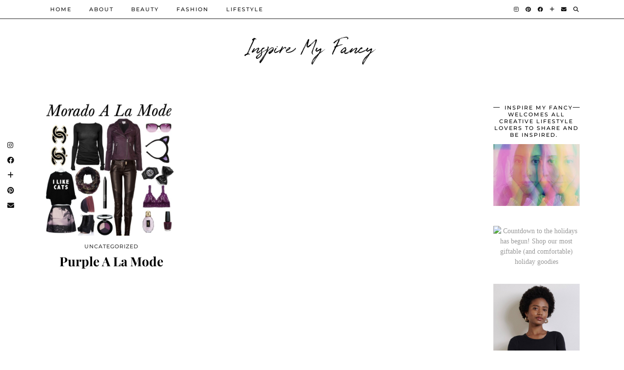

--- FILE ---
content_type: text/html; charset=UTF-8
request_url: https://inspiremyfancy.com/tag/ted-baker
body_size: 12053
content:
<!DOCTYPE html>
<html lang="en-US">
<head>
	<meta charset="UTF-8">
	<meta name="viewport" content="width=device-width, initial-scale=1, maximum-scale=5">	<meta name='robots' content='index, follow, max-image-preview:large, max-snippet:-1, max-video-preview:-1' />

	<!-- This site is optimized with the Yoast SEO plugin v26.8 - https://yoast.com/product/yoast-seo-wordpress/ -->
	<title>Ted Baker Archives - Inspire My Fancy</title>
	<link rel="canonical" href="https://inspiremyfancy.com/tag/ted-baker" />
	<meta property="og:locale" content="en_US" />
	<meta property="og:type" content="article" />
	<meta property="og:title" content="Ted Baker Archives - Inspire My Fancy" />
	<meta property="og:url" content="https://inspiremyfancy.com/tag/ted-baker" />
	<meta property="og:site_name" content="Inspire My Fancy" />
	<meta name="twitter:card" content="summary_large_image" />
	<meta name="twitter:site" content="@inspiremyfancy" />
	<script type="application/ld+json" class="yoast-schema-graph">{"@context":"https://schema.org","@graph":[{"@type":"CollectionPage","@id":"https://inspiremyfancy.com/tag/ted-baker","url":"https://inspiremyfancy.com/tag/ted-baker","name":"Ted Baker Archives - Inspire My Fancy","isPartOf":{"@id":"https://inspiremyfancy.com/#website"},"primaryImageOfPage":{"@id":"https://inspiremyfancy.com/tag/ted-baker#primaryimage"},"image":{"@id":"https://inspiremyfancy.com/tag/ted-baker#primaryimage"},"thumbnailUrl":"https://inspiremyfancy.com/wp-content/uploads/2013/10/c600x628.jpg","breadcrumb":{"@id":"https://inspiremyfancy.com/tag/ted-baker#breadcrumb"},"inLanguage":"en-US"},{"@type":"ImageObject","inLanguage":"en-US","@id":"https://inspiremyfancy.com/tag/ted-baker#primaryimage","url":"https://inspiremyfancy.com/wp-content/uploads/2013/10/c600x628.jpg","contentUrl":"https://inspiremyfancy.com/wp-content/uploads/2013/10/c600x628.jpg","width":600,"height":628},{"@type":"BreadcrumbList","@id":"https://inspiremyfancy.com/tag/ted-baker#breadcrumb","itemListElement":[{"@type":"ListItem","position":1,"name":"Home","item":"https://inspiremyfancy.com/"},{"@type":"ListItem","position":2,"name":"Ted Baker"}]},{"@type":"WebSite","@id":"https://inspiremyfancy.com/#website","url":"https://inspiremyfancy.com/","name":"INSPIRE MY FANCY","description":"Fashion, Beauty, Lifestyle","publisher":{"@id":"https://inspiremyfancy.com/#organization"},"potentialAction":[{"@type":"SearchAction","target":{"@type":"EntryPoint","urlTemplate":"https://inspiremyfancy.com/?s={search_term_string}"},"query-input":{"@type":"PropertyValueSpecification","valueRequired":true,"valueName":"search_term_string"}}],"inLanguage":"en-US"},{"@type":"Organization","@id":"https://inspiremyfancy.com/#organization","name":"Inspire My Fancy","url":"https://inspiremyfancy.com/","logo":{"@type":"ImageObject","inLanguage":"en-US","@id":"https://inspiremyfancy.com/#/schema/logo/image/","url":"https://inspiremyfancy.com/wp-content/uploads/2020/07/51D85EFC-9A62-47EC-A41E-76D021180134_1_201_a.jpeg","contentUrl":"https://inspiremyfancy.com/wp-content/uploads/2020/07/51D85EFC-9A62-47EC-A41E-76D021180134_1_201_a.jpeg","width":735,"height":989,"caption":"Inspire My Fancy"},"image":{"@id":"https://inspiremyfancy.com/#/schema/logo/image/"},"sameAs":["https://www.facebook.com/inspiremyfancy/?ref=aymt_homepage_panel","https://x.com/inspiremyfancy","https://www.instagram.com/inspiremyfancy/","https://www.pinterest.com/inspiremyfancy2807/_created/"]}]}</script>
	<!-- / Yoast SEO plugin. -->


<link rel='dns-prefetch' href='//cdnjs.cloudflare.com' />
<link rel='dns-prefetch' href='//pipdigz.co.uk' />
<link rel='dns-prefetch' href='//fonts.bunny.net' />
<link rel="alternate" type="application/rss+xml" title="Inspire My Fancy &raquo; Feed" href="https://inspiremyfancy.com/feed" />
<link rel="alternate" type="application/rss+xml" title="Inspire My Fancy &raquo; Comments Feed" href="https://inspiremyfancy.com/comments/feed" />
<link rel="alternate" type="application/rss+xml" title="Inspire My Fancy &raquo; Ted Baker Tag Feed" href="https://inspiremyfancy.com/tag/ted-baker/feed" />
		<!-- This site uses the Google Analytics by ExactMetrics plugin v8.11.1 - Using Analytics tracking - https://www.exactmetrics.com/ -->
		<!-- Note: ExactMetrics is not currently configured on this site. The site owner needs to authenticate with Google Analytics in the ExactMetrics settings panel. -->
					<!-- No tracking code set -->
				<!-- / Google Analytics by ExactMetrics -->
		<style id='wp-img-auto-sizes-contain-inline-css'>
img:is([sizes=auto i],[sizes^="auto," i]){contain-intrinsic-size:3000px 1500px}
/*# sourceURL=wp-img-auto-sizes-contain-inline-css */
</style>

<link rel='stylesheet' id='wp-block-library-css' href='https://inspiremyfancy.com/wp-includes/css/dist/block-library/style.min.css?ver=6.9' media='all' />
<style id='global-styles-inline-css'>
:root{--wp--preset--aspect-ratio--square: 1;--wp--preset--aspect-ratio--4-3: 4/3;--wp--preset--aspect-ratio--3-4: 3/4;--wp--preset--aspect-ratio--3-2: 3/2;--wp--preset--aspect-ratio--2-3: 2/3;--wp--preset--aspect-ratio--16-9: 16/9;--wp--preset--aspect-ratio--9-16: 9/16;--wp--preset--color--black: #000000;--wp--preset--color--cyan-bluish-gray: #abb8c3;--wp--preset--color--white: #ffffff;--wp--preset--color--pale-pink: #f78da7;--wp--preset--color--vivid-red: #cf2e2e;--wp--preset--color--luminous-vivid-orange: #ff6900;--wp--preset--color--luminous-vivid-amber: #fcb900;--wp--preset--color--light-green-cyan: #7bdcb5;--wp--preset--color--vivid-green-cyan: #00d084;--wp--preset--color--pale-cyan-blue: #8ed1fc;--wp--preset--color--vivid-cyan-blue: #0693e3;--wp--preset--color--vivid-purple: #9b51e0;--wp--preset--gradient--vivid-cyan-blue-to-vivid-purple: linear-gradient(135deg,rgb(6,147,227) 0%,rgb(155,81,224) 100%);--wp--preset--gradient--light-green-cyan-to-vivid-green-cyan: linear-gradient(135deg,rgb(122,220,180) 0%,rgb(0,208,130) 100%);--wp--preset--gradient--luminous-vivid-amber-to-luminous-vivid-orange: linear-gradient(135deg,rgb(252,185,0) 0%,rgb(255,105,0) 100%);--wp--preset--gradient--luminous-vivid-orange-to-vivid-red: linear-gradient(135deg,rgb(255,105,0) 0%,rgb(207,46,46) 100%);--wp--preset--gradient--very-light-gray-to-cyan-bluish-gray: linear-gradient(135deg,rgb(238,238,238) 0%,rgb(169,184,195) 100%);--wp--preset--gradient--cool-to-warm-spectrum: linear-gradient(135deg,rgb(74,234,220) 0%,rgb(151,120,209) 20%,rgb(207,42,186) 40%,rgb(238,44,130) 60%,rgb(251,105,98) 80%,rgb(254,248,76) 100%);--wp--preset--gradient--blush-light-purple: linear-gradient(135deg,rgb(255,206,236) 0%,rgb(152,150,240) 100%);--wp--preset--gradient--blush-bordeaux: linear-gradient(135deg,rgb(254,205,165) 0%,rgb(254,45,45) 50%,rgb(107,0,62) 100%);--wp--preset--gradient--luminous-dusk: linear-gradient(135deg,rgb(255,203,112) 0%,rgb(199,81,192) 50%,rgb(65,88,208) 100%);--wp--preset--gradient--pale-ocean: linear-gradient(135deg,rgb(255,245,203) 0%,rgb(182,227,212) 50%,rgb(51,167,181) 100%);--wp--preset--gradient--electric-grass: linear-gradient(135deg,rgb(202,248,128) 0%,rgb(113,206,126) 100%);--wp--preset--gradient--midnight: linear-gradient(135deg,rgb(2,3,129) 0%,rgb(40,116,252) 100%);--wp--preset--font-size--small: 13px;--wp--preset--font-size--medium: 20px;--wp--preset--font-size--large: 36px;--wp--preset--font-size--x-large: 42px;--wp--preset--spacing--20: 0.44rem;--wp--preset--spacing--30: 0.67rem;--wp--preset--spacing--40: 1rem;--wp--preset--spacing--50: 1.5rem;--wp--preset--spacing--60: 2.25rem;--wp--preset--spacing--70: 3.38rem;--wp--preset--spacing--80: 5.06rem;--wp--preset--shadow--natural: 6px 6px 9px rgba(0, 0, 0, 0.2);--wp--preset--shadow--deep: 12px 12px 50px rgba(0, 0, 0, 0.4);--wp--preset--shadow--sharp: 6px 6px 0px rgba(0, 0, 0, 0.2);--wp--preset--shadow--outlined: 6px 6px 0px -3px rgb(255, 255, 255), 6px 6px rgb(0, 0, 0);--wp--preset--shadow--crisp: 6px 6px 0px rgb(0, 0, 0);}:where(.is-layout-flex){gap: 0.5em;}:where(.is-layout-grid){gap: 0.5em;}body .is-layout-flex{display: flex;}.is-layout-flex{flex-wrap: wrap;align-items: center;}.is-layout-flex > :is(*, div){margin: 0;}body .is-layout-grid{display: grid;}.is-layout-grid > :is(*, div){margin: 0;}:where(.wp-block-columns.is-layout-flex){gap: 2em;}:where(.wp-block-columns.is-layout-grid){gap: 2em;}:where(.wp-block-post-template.is-layout-flex){gap: 1.25em;}:where(.wp-block-post-template.is-layout-grid){gap: 1.25em;}.has-black-color{color: var(--wp--preset--color--black) !important;}.has-cyan-bluish-gray-color{color: var(--wp--preset--color--cyan-bluish-gray) !important;}.has-white-color{color: var(--wp--preset--color--white) !important;}.has-pale-pink-color{color: var(--wp--preset--color--pale-pink) !important;}.has-vivid-red-color{color: var(--wp--preset--color--vivid-red) !important;}.has-luminous-vivid-orange-color{color: var(--wp--preset--color--luminous-vivid-orange) !important;}.has-luminous-vivid-amber-color{color: var(--wp--preset--color--luminous-vivid-amber) !important;}.has-light-green-cyan-color{color: var(--wp--preset--color--light-green-cyan) !important;}.has-vivid-green-cyan-color{color: var(--wp--preset--color--vivid-green-cyan) !important;}.has-pale-cyan-blue-color{color: var(--wp--preset--color--pale-cyan-blue) !important;}.has-vivid-cyan-blue-color{color: var(--wp--preset--color--vivid-cyan-blue) !important;}.has-vivid-purple-color{color: var(--wp--preset--color--vivid-purple) !important;}.has-black-background-color{background-color: var(--wp--preset--color--black) !important;}.has-cyan-bluish-gray-background-color{background-color: var(--wp--preset--color--cyan-bluish-gray) !important;}.has-white-background-color{background-color: var(--wp--preset--color--white) !important;}.has-pale-pink-background-color{background-color: var(--wp--preset--color--pale-pink) !important;}.has-vivid-red-background-color{background-color: var(--wp--preset--color--vivid-red) !important;}.has-luminous-vivid-orange-background-color{background-color: var(--wp--preset--color--luminous-vivid-orange) !important;}.has-luminous-vivid-amber-background-color{background-color: var(--wp--preset--color--luminous-vivid-amber) !important;}.has-light-green-cyan-background-color{background-color: var(--wp--preset--color--light-green-cyan) !important;}.has-vivid-green-cyan-background-color{background-color: var(--wp--preset--color--vivid-green-cyan) !important;}.has-pale-cyan-blue-background-color{background-color: var(--wp--preset--color--pale-cyan-blue) !important;}.has-vivid-cyan-blue-background-color{background-color: var(--wp--preset--color--vivid-cyan-blue) !important;}.has-vivid-purple-background-color{background-color: var(--wp--preset--color--vivid-purple) !important;}.has-black-border-color{border-color: var(--wp--preset--color--black) !important;}.has-cyan-bluish-gray-border-color{border-color: var(--wp--preset--color--cyan-bluish-gray) !important;}.has-white-border-color{border-color: var(--wp--preset--color--white) !important;}.has-pale-pink-border-color{border-color: var(--wp--preset--color--pale-pink) !important;}.has-vivid-red-border-color{border-color: var(--wp--preset--color--vivid-red) !important;}.has-luminous-vivid-orange-border-color{border-color: var(--wp--preset--color--luminous-vivid-orange) !important;}.has-luminous-vivid-amber-border-color{border-color: var(--wp--preset--color--luminous-vivid-amber) !important;}.has-light-green-cyan-border-color{border-color: var(--wp--preset--color--light-green-cyan) !important;}.has-vivid-green-cyan-border-color{border-color: var(--wp--preset--color--vivid-green-cyan) !important;}.has-pale-cyan-blue-border-color{border-color: var(--wp--preset--color--pale-cyan-blue) !important;}.has-vivid-cyan-blue-border-color{border-color: var(--wp--preset--color--vivid-cyan-blue) !important;}.has-vivid-purple-border-color{border-color: var(--wp--preset--color--vivid-purple) !important;}.has-vivid-cyan-blue-to-vivid-purple-gradient-background{background: var(--wp--preset--gradient--vivid-cyan-blue-to-vivid-purple) !important;}.has-light-green-cyan-to-vivid-green-cyan-gradient-background{background: var(--wp--preset--gradient--light-green-cyan-to-vivid-green-cyan) !important;}.has-luminous-vivid-amber-to-luminous-vivid-orange-gradient-background{background: var(--wp--preset--gradient--luminous-vivid-amber-to-luminous-vivid-orange) !important;}.has-luminous-vivid-orange-to-vivid-red-gradient-background{background: var(--wp--preset--gradient--luminous-vivid-orange-to-vivid-red) !important;}.has-very-light-gray-to-cyan-bluish-gray-gradient-background{background: var(--wp--preset--gradient--very-light-gray-to-cyan-bluish-gray) !important;}.has-cool-to-warm-spectrum-gradient-background{background: var(--wp--preset--gradient--cool-to-warm-spectrum) !important;}.has-blush-light-purple-gradient-background{background: var(--wp--preset--gradient--blush-light-purple) !important;}.has-blush-bordeaux-gradient-background{background: var(--wp--preset--gradient--blush-bordeaux) !important;}.has-luminous-dusk-gradient-background{background: var(--wp--preset--gradient--luminous-dusk) !important;}.has-pale-ocean-gradient-background{background: var(--wp--preset--gradient--pale-ocean) !important;}.has-electric-grass-gradient-background{background: var(--wp--preset--gradient--electric-grass) !important;}.has-midnight-gradient-background{background: var(--wp--preset--gradient--midnight) !important;}.has-small-font-size{font-size: var(--wp--preset--font-size--small) !important;}.has-medium-font-size{font-size: var(--wp--preset--font-size--medium) !important;}.has-large-font-size{font-size: var(--wp--preset--font-size--large) !important;}.has-x-large-font-size{font-size: var(--wp--preset--font-size--x-large) !important;}
/*# sourceURL=global-styles-inline-css */
</style>

<style id='classic-theme-styles-inline-css'>
/*! This file is auto-generated */
.wp-block-button__link{color:#fff;background-color:#32373c;border-radius:9999px;box-shadow:none;text-decoration:none;padding:calc(.667em + 2px) calc(1.333em + 2px);font-size:1.125em}.wp-block-file__button{background:#32373c;color:#fff;text-decoration:none}
/*# sourceURL=/wp-includes/css/classic-themes.min.css */
</style>
<link rel='stylesheet' id='contact-form-7-css' href='https://inspiremyfancy.com/wp-content/plugins/contact-form-7/includes/css/styles.css?ver=6.1.4' media='all' />
<link rel='stylesheet' id='jpibfi-style-css' href='https://inspiremyfancy.com/wp-content/plugins/jquery-pin-it-button-for-images/css/client.css?ver=3.0.6' media='all' />
<link rel='stylesheet' id='pipdig-lookbook-component-css-css' href='https://inspiremyfancy.com/wp-content/plugins/lookbook/templates/component/style.css?ver=1.5.7' media='all' />
<link rel='stylesheet' id='lity-css' href='https://cdnjs.cloudflare.com/ajax/libs/lity/2.3.1/lity.min.css' media='all' />
<link rel='stylesheet' id='p3-core-responsive-css' href='https://pipdigz.co.uk/p3/css/core_resp.css' media='all' />
<link rel='stylesheet' id='pipdig-paradise-css' href='https://pipdigz.co.uk/fonts/6md952mgiddmeGsPqB4jfs/style.css' media='all' />
<link rel='stylesheet' id='pipdig-style-css' href='https://inspiremyfancy.com/wp-content/themes/pipdig-etoile/style.css?ver=1738122871' media='all' />
<link rel='stylesheet' id='pipdig-responsive-css' href='https://inspiremyfancy.com/wp-content/themes/pipdig-etoile/css/responsive.css?ver=1738122870' media='all' />
<link rel='stylesheet' id='pipdig-fonts-css' href='https://fonts.bunny.net/css?family=Playfair+Display:400,400i,700,700i|Montserrat:500' media='all' />
<script src="https://inspiremyfancy.com/wp-includes/js/jquery/jquery.min.js?ver=3.7.1" id="jquery-core-js"></script>
<script src="https://inspiremyfancy.com/wp-includes/js/jquery/jquery-migrate.min.js?ver=3.4.1" id="jquery-migrate-js"></script>
<script src="https://inspiremyfancy.com/wp-content/plugins/lookbook/templates/component/component.js?ver=1.5.7" id="pipdig-lookbook-component-js-js"></script>
<script src="https://cdnjs.cloudflare.com/ajax/libs/lity/2.3.1/lity.min.js" id="lity-js"></script>
<link rel="https://api.w.org/" href="https://inspiremyfancy.com/wp-json/" /><link rel="alternate" title="JSON" type="application/json" href="https://inspiremyfancy.com/wp-json/wp/v2/tags/562" /><link rel="EditURI" type="application/rsd+xml" title="RSD" href="https://inspiremyfancy.com/xmlrpc.php?rsd" />
<meta name="generator" content="WordPress 6.9" />
<style type="text/css">
	a.pinit-button.custom span {
		}

	.pinit-hover {
		opacity: 0.8 !important;
		filter: alpha(opacity=80) !important;
	}
	a.pinit-button {
	border-bottom: 0 !important;
	box-shadow: none !important;
	margin-bottom: 0 !important;
}
a.pinit-button::after {
    display: none;
}</style>
		<!--noptimize--> <!-- Cust --> <style>#p_feature_slider_banner, .homepage_widget_section, .site-extra, .site-extra .container, .site-extra .widget-title span, .site-extra .p3_popular_posts_widget h4, .site-extra .shopr_shopthepost .flickity-prev-next-button {background:#f8f2ee !important}.site-extra .p3_pinterest_post, .site-extra .p3_instagram_post { border-color: #f8f2ee !important }.menu-bar ul li a:hover,.menu-bar ul ul li > a:hover,.menu-bar ul ul li:hover > a{color:#ddc880}.more-link, .read-more, .site-sidebar .more-link, .site-sidebar .read-more, #pipdig_masonry_container .read-more, .btn, button, input[type="button"], input[type="reset"], input[type="submit"], .more-link:hover, .read-more:hover, #pipdig_masonry_container .read-more:hover, .btn:hover, button:hover, input[type="button"]:hover, input[type="reset"]:hover, input[type="submit"]:hover, #p_feature_slider_nav div {background:#111111;border:0}.more-link, .read-more, .site-sidebar a.more-link, .site-sidebar a.read-more, #pipdig_masonry_container .read-more, .btn, button, input[type="button"], input[type="reset"], input[type="submit"], .more-link:hover, .read-more:hover, #pipdig_masonry_container .read-more:hover, .btn:hover, button:hover, input[type="button"]:hover, input[type="reset"]:hover, input[type="submit"]:hover, #p_feature_slider_nav div {color:#ffffff}.site-header.shift_the_nav .container { padding-top: 0 !important; padding-bottom: 0 !important; } .site-description { margin-top: 0 }@media only screen and (min-width:770px) {
				.site-title {font-size:70px}.site-header.shift_the_nav .container .site-title {font-size:70px}}.entry-title, .page-title, h1, h2, h3, h4, .slide-h2, .pipdig_masonry_post_title, .p_post_date .p_post_date_day {font-weight: 700}@media screen and (min-width: 770px) { .site-title img{padding-top:10px} }.p_grid_post_info { display: block }</style> <!-- /Cust --> <!--/noptimize-->	
	<!-- p3 width customizer START -->
	<style>
	.site-main .row > .col-xs-8 {
		width: 79%;
	}
	.site-main .row > .col-xs-pull-8 {
		right: 79%;
	}
	.site-main .row > .col-xs-push-8 {
		left: 79%;
	}
	.site-main .row > .col-xs-offset-8 {
		margin-left: 79%;
	}
		
	.site-main .row > .col-xs-4:not(.p3_featured_panel):not(.p3_featured_cat):not(.p_archive_item) {
		width: 21%;
	}
	.site-main .row > .col-xs-pull-4:not(.p3_featured_panel):not(.p3_featured_cat):not(.p_archive_item) {
		right: 21%;
	}
	.site-main .row > .col-xs-push-4:not(.p3_featured_panel):not(.p3_featured_cat):not(.p_archive_item) {
		left: 21%;
	}
	.site-main .row > .col-xs-offset-4:not(.p3_featured_panel):not(.p3_featured_cat):not(.p_archive_item) {
		margin-left: 21%;
	}
		
		
		
	@media (min-width: 768px) { 
		.site-main .row > .col-sm-8 {
			width: 79%;
		}
		.site-main .row > .col-sm-pull-8 {
			right: 79%;
		}
		.site-main .row > .col-sm-push-8 {
			left: 79%;
		}
		.site-main .row > .col-sm-offset-8 {
			margin-left: 79%;
		}
		
		.site-main .row > .col-sm-4:not(.p3_featured_panel):not(.p3_featured_cat):not(.p_archive_item) {
			width: 21%;
		}
		.site-main .row > .col-sm-pull-4:not(.p3_featured_panel):not(.p3_featured_cat):not(.p_archive_item) {
			right: 21%;
		}
		.site-main .row > .col-sm-push-4:not(.p3_featured_panel):not(.p3_featured_cat):not(.p_archive_item) {
			left: 21%;
		}
		.site-main .row > .col-sm-offset-4:not(.p3_featured_panel):not(.p3_featured_cat):not(.p_archive_item) {
			margin-left: 21%;
		}
	}
		
	@media (min-width: 992px) {
		.site-main .row > .col-md-8 {
			width: 79%;
		}
		.site-main .row > .col-md-pull-8 {
			right: 79%;
		}
		.site-main .row > .col-md-push-8 {
			left: 79%;
		}
		.site-main .row > .col-md-offset-8 {
			margin-left: 79%;
		}
		
		.site-main .row > .col-md-4:not(.p3_featured_panel):not(.p3_featured_cat):not(.p_archive_item) {
			width: 21%;
		}
		.site-main .row > .col-md-pull-4:not(.p3_featured_panel):not(.p3_featured_cat):not(.p_archive_item) {
			right: 21%;
		}
		.site-main .row > .col-md-push-4:not(.p3_featured_panel):not(.p3_featured_cat):not(.p_archive_item) {
			left: 21%;
		}
		.site-main .row > .col-md-offset-4:not(.p3_featured_panel):not(.p3_featured_cat):not(.p_archive_item) {
			margin-left: 21%;
		}
	}
		
	@media (min-width: 1200px) {
		.site-main .row > .col-lg-8 {
			width: 79%;
		}
		.site-main .row > .col-lg-pull-8 {
			right: 79%;
		}
		.site-main .row > .col-lg-push-8 {
			left: 79%;
		}
		.site-main .row > .col-lg-offset-8 {
			margin-left: 79%;
		}
		
		.site-main .row > .col-lg-4:not(.p3_featured_panel):not(.p3_featured_cat):not(.p_archive_item) {
			width: 21%;
		}
		.site-main .row > .col-lg-pull-4:not(.p3_featured_panel):not(.p3_featured_cat):not(.p_archive_item) {
			right: 21%;
		}
		.site-main .row > .col-lg-push-4:not(.p3_featured_panel):not(.p3_featured_cat):not(.p_archive_item) {
			left: 21%;
		}
		.site-main .row > .col-lg-offset-4:not(.p3_featured_panel):not(.p3_featured_cat):not(.p_archive_item) {
			margin-left: 21%;
		}
	}
	</style>
	<!-- p3 width customizer END -->
	
		</head>

<body class="archive tag tag-ted-baker tag-562 wp-theme-pipdig-etoile pipdig_sidebar_active">
	
	<div id="p3_social_sidebar" class=""><a href="https://instagram.com/inspiremyfancy/" target="_blank" rel="nofollow noopener"><i class="pipdigicons pipdigicons_fab pipdigicons-instagram"></i></a><a href="https://www.facebook.com/pages/Inspire-My-Fancy/728081267320570?ref=aymt_homepage_panel" target="_blank" rel="nofollow noopener"><i class="pipdigicons pipdigicons_fab pipdigicons-facebook"></i></a><a href="https://www.bloglovin.com/blogs/inspire-my-fancy-4074938" target="_blank" rel="nofollow noopener"><i class="pipdigicons pipdigicons-plus"></i></a><a href="https://www.pinterest.com/Inspiremyfancy/_saved/" target="_blank" rel="nofollow noopener"><i class="pipdigicons pipdigicons_fab pipdigicons-pinterest"></i></a><a href="mailto:inspiremyfancy@gmail.com" rel="nofollow noopener"><i class="pipdigicons pipdigicons-envelope"></i></a></div>	
			
		<header class="site-header site-header-2 nopin">
			<div class="clearfix container">
				<div class="site-branding">
											<div class="site-title">
							<a href="https://inspiremyfancy.com/" title="Inspire My Fancy" rel="home">
								Inspire My Fancy							</a>
						</div>
														</div>
			</div>
		</header><!-- .site-header -->
		
		<div class="site-top">
									<div class="clearfix container">
				<nav id="main_menu_above_header" class="site-menu">
					<div class="clearfix menu-bar"><ul id="menu-top-menu" class="menu"><li id="menu-item-2764" class="menu-item menu-item-type-custom menu-item-object-custom menu-item-home menu-item-2764"><a href="https://inspiremyfancy.com/">Home</a></li>
<li id="menu-item-2765" class="menu-item menu-item-type-post_type menu-item-object-page menu-item-2765"><a href="https://inspiremyfancy.com/about">About</a></li>
<li id="menu-item-2763" class="menu-item menu-item-type-taxonomy menu-item-object-post_tag menu-item-2763"><a href="https://inspiremyfancy.com/tag/beauty">Beauty</a></li>
<li id="menu-item-2762" class="menu-item menu-item-type-taxonomy menu-item-object-post_tag menu-item-2762"><a href="https://inspiremyfancy.com/tag/fashion">Fashion</a></li>
<li id="menu-item-3419" class="menu-item menu-item-type-taxonomy menu-item-object-post_tag menu-item-3419"><a href="https://inspiremyfancy.com/tag/lifestyle">Lifestyle</a></li>
<li class="socialz top-socialz"><a href="https://instagram.com/inspiremyfancy/" target="_blank" rel="nofollow noopener" aria-label="Instagram" title="Instagram"><i class="pipdigicons pipdigicons_fab pipdigicons-instagram"></i></a><a href="https://www.pinterest.com/Inspiremyfancy/_saved/" target="_blank" rel="nofollow noopener" aria-label="Pinterest" title="Pinterest"><i class="pipdigicons pipdigicons_fab pipdigicons-pinterest"></i></a><a href="https://www.facebook.com/pages/Inspire-My-Fancy/728081267320570?ref=aymt_homepage_panel" target="_blank" rel="nofollow noopener" aria-label="Facebook" title="Facebook"><i class="pipdigicons pipdigicons_fab pipdigicons-facebook"></i></a><a href="https://www.bloglovin.com/blogs/inspire-my-fancy-4074938" target="_blank" rel="nofollow noopener" aria-label="Bloglovin" title="Bloglovin"><i class="pipdigicons pipdigicons-plus"></i></a><a href="mailto:inspiremyfancy@gmail.com" target="_blank" rel="nofollow noopener" aria-label="Email" title="Email"><i class="pipdigicons pipdigicons-envelope"></i></a><a id="p3_search_btn" class="toggle-search" aria-label="Search" title="Search"><i class="pipdigicons pipdigicons-search"></i></a></li><li class="pipdig_navbar_search"><form role="search" method="get" class="search-form" action="https://inspiremyfancy.com/">
	<div class="form-group">
		<input type="search" class="form-control" placeholder="Search..." value="" name="s" autocomplete="off" minlength="2" required>
	</div>
</form></li></ul></div>				</nav><!-- .site-menu -->
			</div>
					</div><!-- .site-top -->
		
		<div class="site-main site-main-2">
	
		
	
	
		
				
				
				
		<div class="clearfix container">

						
			
	<div class="row">
	
			
		<div id="content" class="col-md-8 content-area">
		
				
				
				
				
			<div id="post-345" class="col-sm-4 p_grid_post">

		<a href="https://inspiremyfancy.com/2013/10/purple-la-mode.html" title="Purple A La Mode" >
			
							<div class="p3_cover_me nopin" style="background-image:url(https://inspiremyfancy.com/wp-content/uploads/2013/10/c600x628.jpg);">
							<img src="[data-uri]" alt="Purple A La Mode" class="p3_invisible" />
			</div>
					</a>
		
		<div class="p_grid_post_info">
			<div class="pipdig_meta">
									Uncategorized																</div>
			<h2 class="entry-title"><a href="https://inspiremyfancy.com/2013/10/purple-la-mode.html">Purple A La Mode</a></h2>					</div>
		
</div>

			
			<div class="clearfix"></div>
			
		
		</div><!-- .content-area -->

		
	<div class="col-md-4 site-sidebar nopin" role="complementary">
		<aside id="media_image-3" class="widget widget_media_image"><h3 class="widget-title"><span>Inspire My Fancy welcomes all creative lifestyle lovers to share and be inspired.</span></h3><a href="https://inspiremyfancy.com/about"><img width="300" height="214" src="https://inspiremyfancy.com/wp-content/uploads/2023/01/Rainbow-Cover-Photo-300x214.jpg" class="image wp-image-59324  attachment-medium size-medium" alt="" style="max-width: 100%; height: auto;" title="Inspire My Fancy is welcomes all beauty and fashion lovers." decoding="async" loading="lazy" srcset="https://inspiremyfancy.com/wp-content/uploads/2023/01/Rainbow-Cover-Photo-300x214.jpg 300w, https://inspiremyfancy.com/wp-content/uploads/2023/01/Rainbow-Cover-Photo-800x571.jpg 800w, https://inspiremyfancy.com/wp-content/uploads/2023/01/Rainbow-Cover-Photo.jpg 889w" sizes="auto, (max-width: 300px) 100vw, 300px" /></a></aside><aside id="custom_html-73" class="widget_text widget widget_custom_html"><div class="textwidget custom-html-widget"><a target="_blank" href="https://click.linksynergy.com/fs-bin/click?id=mcr3At%2aRtOk&offerid=513777.302&subid=0&type=4&LSNSUBSITE=LSNSUBSITE"><img border="0" alt="Countdown to the holidays has begun! Shop our most giftable (and comfortable) holiday goodies" src="https://ad.linksynergy.com/fs-bin/show?id=mcr3At%2aRtOk&bids=513777.302&subid=0&type=4&gridnum=0"></a></div></aside><aside id="custom_html-74" class="widget_text widget widget_custom_html"><div class="textwidget custom-html-widget"><a target="_blank" href="https://click.linksynergy.com/link?id=mcr3At%2aRtOk&offerid=513777.4262340066696085577&type=2&murl=https%3a%2f%2fsplendid.com%2fproducts%2fthe-classic-long-sleeve-tee%3fvariant%3d40066696085577&LSNSUBSITE=LSNSUBSITE"><img border=0 src="https://cdn.shopify.com/s/files/1/0550/4014/7529/products/39896fc52ddd7b45e00347fa634d0ab9.jpg?v=1659130361"></a><img border=0 width=1 height=1 src="https://ad.linksynergy.com/fs-bin/show?id=mcr3At%2aRtOk&bids=513777.4262340066696085577&type=2&subid=0"></div></aside><aside id="custom_html-70" class="widget_text widget widget_custom_html"><h3 class="widget-title"><span>Fresh</span></h3><div class="textwidget custom-html-widget"><a target="_blank" href="https://click.linksynergy.com/fs-bin/click?id=mcr3At%2aRtOk&offerid=1138848.4&bids=1138848.4&subid=0&type=4"><img border="0" alt="Fresh Canada" src="https://ad.linksynergy.com/fs-bin/show?id=mcr3At%2aRtOk&offerid=1138848.4&bids=1138848.4&subid=0&type=4&gridnum=0"></a></div></aside><aside id="custom_html-75" class="widget_text widget widget_custom_html"><h3 class="widget-title"><span>bareMinerals</span></h3><div class="textwidget custom-html-widget"><a target="_blank" href="https://click.linksynergy.com/link?id=mcr3At%2aRtOk&offerid=1404553.4259440918311698517&type=2&murl=https%3a%2f%2fwww.bareminerals.com%2fproducts%2fcomplexion-rescue%c2%ae-tinted-moisturizer-with-hyaluronic-acid-and-mineral-spf-30%3fvariant%3d40918311698517"><img border=0 src="https://cdn.shopify.com/s/files/1/0552/0883/7205/files/Untitleddesign_4.png"></a><img border=0 width=1 height=1 src="https://ad.linksynergy.com/fs-bin/show?id=mcr3At%2aRtOk&bids=1404553.4259440918311698517&type=2&subid=0"></div></aside><aside id="text-2" class="widget widget_text"><h3 class="widget-title"><span>Blog Courtesy</span></h3>			<div class="textwidget"><p>All images are my own unless stated otherwise. Please link or credit any images you use back to Inspire My Fancy.</p>
</div>
		</aside><aside id="text-4" class="widget widget_text"><h3 class="widget-title"><span>Contact Me Here</span></h3>			<div class="textwidget">
<div class="wpcf7 no-js" id="wpcf7-f2779-o1" lang="en-US" dir="ltr" data-wpcf7-id="2779">
<div class="screen-reader-response"><p role="status" aria-live="polite" aria-atomic="true"></p> <ul></ul></div>
<form action="/tag/ted-baker#wpcf7-f2779-o1" method="post" class="wpcf7-form init" aria-label="Contact form" novalidate="novalidate" data-status="init">
<fieldset class="hidden-fields-container"><input type="hidden" name="_wpcf7" value="2779" /><input type="hidden" name="_wpcf7_version" value="6.1.4" /><input type="hidden" name="_wpcf7_locale" value="en_US" /><input type="hidden" name="_wpcf7_unit_tag" value="wpcf7-f2779-o1" /><input type="hidden" name="_wpcf7_container_post" value="0" /><input type="hidden" name="_wpcf7_posted_data_hash" value="" />
</fieldset>
<p><label> Your Name (required)<br />
<span class="wpcf7-form-control-wrap" data-name="your-name"><input size="40" maxlength="400" class="wpcf7-form-control wpcf7-text wpcf7-validates-as-required" aria-required="true" aria-invalid="false" value="" type="text" name="your-name" /></span> </label>
</p>
<p><label> Your Email (required)<br />
<span class="wpcf7-form-control-wrap" data-name="your-email"><input size="40" maxlength="400" class="wpcf7-form-control wpcf7-email wpcf7-validates-as-required wpcf7-text wpcf7-validates-as-email" aria-required="true" aria-invalid="false" value="" type="email" name="your-email" /></span> </label>
</p>
<p><label> Subject<br />
<span class="wpcf7-form-control-wrap" data-name="your-subject"><input size="40" maxlength="400" class="wpcf7-form-control wpcf7-text" aria-invalid="false" value="" type="text" name="your-subject" /></span> </label>
</p>
<p><label> Your Message<br />
<span class="wpcf7-form-control-wrap" data-name="your-message"><textarea cols="40" rows="10" maxlength="2000" class="wpcf7-form-control wpcf7-textarea" aria-invalid="false" name="your-message"></textarea></span> </label>
</p>
<p><input class="wpcf7-form-control wpcf7-submit has-spinner" type="submit" value="Send" />
</p><p style="display: none !important;" class="akismet-fields-container" data-prefix="_wpcf7_ak_"><label>&#916;<textarea name="_wpcf7_ak_hp_textarea" cols="45" rows="8" maxlength="100"></textarea></label><input type="hidden" id="ak_js_1" name="_wpcf7_ak_js" value="92"/><script>document.getElementById( "ak_js_1" ).setAttribute( "value", ( new Date() ).getTime() );</script></p><div class="wpcf7-response-output" aria-hidden="true"></div>
</form>
</div>

</div>
		</aside><aside id="archives-2" class="widget widget_archive"><h3 class="widget-title"><span>Archives</span></h3>		<label class="screen-reader-text" for="archives-dropdown-2">Archives</label>
		<select id="archives-dropdown-2" name="archive-dropdown">
			
			<option value="">Select Month</option>
				<option value='https://inspiremyfancy.com/2024/11'> November 2024 </option>
	<option value='https://inspiremyfancy.com/2024/07'> July 2024 </option>
	<option value='https://inspiremyfancy.com/2024/03'> March 2024 </option>
	<option value='https://inspiremyfancy.com/2023/12'> December 2023 </option>
	<option value='https://inspiremyfancy.com/2023/05'> May 2023 </option>
	<option value='https://inspiremyfancy.com/2023/02'> February 2023 </option>
	<option value='https://inspiremyfancy.com/2021/11'> November 2021 </option>
	<option value='https://inspiremyfancy.com/2021/08'> August 2021 </option>
	<option value='https://inspiremyfancy.com/2021/06'> June 2021 </option>
	<option value='https://inspiremyfancy.com/2021/04'> April 2021 </option>
	<option value='https://inspiremyfancy.com/2021/01'> January 2021 </option>
	<option value='https://inspiremyfancy.com/2020/11'> November 2020 </option>
	<option value='https://inspiremyfancy.com/2020/10'> October 2020 </option>
	<option value='https://inspiremyfancy.com/2020/07'> July 2020 </option>
	<option value='https://inspiremyfancy.com/2020/04'> April 2020 </option>
	<option value='https://inspiremyfancy.com/2020/03'> March 2020 </option>
	<option value='https://inspiremyfancy.com/2020/02'> February 2020 </option>
	<option value='https://inspiremyfancy.com/2020/01'> January 2020 </option>
	<option value='https://inspiremyfancy.com/2019/12'> December 2019 </option>
	<option value='https://inspiremyfancy.com/2019/11'> November 2019 </option>
	<option value='https://inspiremyfancy.com/2019/10'> October 2019 </option>
	<option value='https://inspiremyfancy.com/2019/09'> September 2019 </option>
	<option value='https://inspiremyfancy.com/2019/08'> August 2019 </option>
	<option value='https://inspiremyfancy.com/2019/07'> July 2019 </option>
	<option value='https://inspiremyfancy.com/2019/06'> June 2019 </option>
	<option value='https://inspiremyfancy.com/2019/05'> May 2019 </option>
	<option value='https://inspiremyfancy.com/2019/04'> April 2019 </option>
	<option value='https://inspiremyfancy.com/2019/03'> March 2019 </option>
	<option value='https://inspiremyfancy.com/2019/02'> February 2019 </option>
	<option value='https://inspiremyfancy.com/2019/01'> January 2019 </option>
	<option value='https://inspiremyfancy.com/2018/12'> December 2018 </option>
	<option value='https://inspiremyfancy.com/2018/11'> November 2018 </option>
	<option value='https://inspiremyfancy.com/2018/10'> October 2018 </option>
	<option value='https://inspiremyfancy.com/2018/09'> September 2018 </option>
	<option value='https://inspiremyfancy.com/2018/08'> August 2018 </option>
	<option value='https://inspiremyfancy.com/2018/07'> July 2018 </option>
	<option value='https://inspiremyfancy.com/2018/06'> June 2018 </option>
	<option value='https://inspiremyfancy.com/2018/05'> May 2018 </option>
	<option value='https://inspiremyfancy.com/2018/04'> April 2018 </option>
	<option value='https://inspiremyfancy.com/2018/03'> March 2018 </option>
	<option value='https://inspiremyfancy.com/2018/02'> February 2018 </option>
	<option value='https://inspiremyfancy.com/2018/01'> January 2018 </option>
	<option value='https://inspiremyfancy.com/2017/12'> December 2017 </option>
	<option value='https://inspiremyfancy.com/2017/11'> November 2017 </option>
	<option value='https://inspiremyfancy.com/2017/10'> October 2017 </option>
	<option value='https://inspiremyfancy.com/2017/09'> September 2017 </option>
	<option value='https://inspiremyfancy.com/2017/08'> August 2017 </option>
	<option value='https://inspiremyfancy.com/2017/07'> July 2017 </option>
	<option value='https://inspiremyfancy.com/2017/06'> June 2017 </option>
	<option value='https://inspiremyfancy.com/2017/05'> May 2017 </option>
	<option value='https://inspiremyfancy.com/2017/04'> April 2017 </option>
	<option value='https://inspiremyfancy.com/2017/03'> March 2017 </option>
	<option value='https://inspiremyfancy.com/2017/02'> February 2017 </option>
	<option value='https://inspiremyfancy.com/2017/01'> January 2017 </option>
	<option value='https://inspiremyfancy.com/2016/12'> December 2016 </option>
	<option value='https://inspiremyfancy.com/2016/11'> November 2016 </option>
	<option value='https://inspiremyfancy.com/2016/10'> October 2016 </option>
	<option value='https://inspiremyfancy.com/2016/09'> September 2016 </option>
	<option value='https://inspiremyfancy.com/2016/08'> August 2016 </option>
	<option value='https://inspiremyfancy.com/2016/07'> July 2016 </option>
	<option value='https://inspiremyfancy.com/2016/06'> June 2016 </option>
	<option value='https://inspiremyfancy.com/2016/05'> May 2016 </option>
	<option value='https://inspiremyfancy.com/2016/04'> April 2016 </option>
	<option value='https://inspiremyfancy.com/2016/03'> March 2016 </option>
	<option value='https://inspiremyfancy.com/2016/02'> February 2016 </option>
	<option value='https://inspiremyfancy.com/2016/01'> January 2016 </option>
	<option value='https://inspiremyfancy.com/2015/12'> December 2015 </option>
	<option value='https://inspiremyfancy.com/2015/11'> November 2015 </option>
	<option value='https://inspiremyfancy.com/2015/10'> October 2015 </option>
	<option value='https://inspiremyfancy.com/2015/09'> September 2015 </option>
	<option value='https://inspiremyfancy.com/2015/08'> August 2015 </option>
	<option value='https://inspiremyfancy.com/2015/07'> July 2015 </option>
	<option value='https://inspiremyfancy.com/2015/06'> June 2015 </option>
	<option value='https://inspiremyfancy.com/2015/05'> May 2015 </option>
	<option value='https://inspiremyfancy.com/2015/04'> April 2015 </option>
	<option value='https://inspiremyfancy.com/2015/03'> March 2015 </option>
	<option value='https://inspiremyfancy.com/2015/02'> February 2015 </option>
	<option value='https://inspiremyfancy.com/2015/01'> January 2015 </option>
	<option value='https://inspiremyfancy.com/2014/12'> December 2014 </option>
	<option value='https://inspiremyfancy.com/2014/11'> November 2014 </option>
	<option value='https://inspiremyfancy.com/2014/10'> October 2014 </option>
	<option value='https://inspiremyfancy.com/2014/09'> September 2014 </option>
	<option value='https://inspiremyfancy.com/2014/08'> August 2014 </option>
	<option value='https://inspiremyfancy.com/2014/07'> July 2014 </option>
	<option value='https://inspiremyfancy.com/2014/06'> June 2014 </option>
	<option value='https://inspiremyfancy.com/2014/05'> May 2014 </option>
	<option value='https://inspiremyfancy.com/2014/04'> April 2014 </option>
	<option value='https://inspiremyfancy.com/2014/03'> March 2014 </option>
	<option value='https://inspiremyfancy.com/2014/02'> February 2014 </option>
	<option value='https://inspiremyfancy.com/2014/01'> January 2014 </option>
	<option value='https://inspiremyfancy.com/2013/12'> December 2013 </option>
	<option value='https://inspiremyfancy.com/2013/11'> November 2013 </option>
	<option value='https://inspiremyfancy.com/2013/10'> October 2013 </option>
	<option value='https://inspiremyfancy.com/2013/09'> September 2013 </option>
	<option value='https://inspiremyfancy.com/2013/08'> August 2013 </option>
	<option value='https://inspiremyfancy.com/2013/07'> July 2013 </option>
	<option value='https://inspiremyfancy.com/2013/06'> June 2013 </option>
	<option value='https://inspiremyfancy.com/2013/05'> May 2013 </option>
	<option value='https://inspiremyfancy.com/2013/04'> April 2013 </option>
	<option value='https://inspiremyfancy.com/2013/03'> March 2013 </option>
	<option value='https://inspiremyfancy.com/2013/02'> February 2013 </option>
	<option value='https://inspiremyfancy.com/2013/01'> January 2013 </option>
	<option value='https://inspiremyfancy.com/2012/12'> December 2012 </option>
	<option value='https://inspiremyfancy.com/2012/11'> November 2012 </option>
	<option value='https://inspiremyfancy.com/2012/10'> October 2012 </option>
	<option value='https://inspiremyfancy.com/2012/09'> September 2012 </option>
	<option value='https://inspiremyfancy.com/2012/08'> August 2012 </option>
	<option value='https://inspiremyfancy.com/2012/07'> July 2012 </option>
	<option value='https://inspiremyfancy.com/2012/06'> June 2012 </option>

		</select>

			<script>
( ( dropdownId ) => {
	const dropdown = document.getElementById( dropdownId );
	function onSelectChange() {
		setTimeout( () => {
			if ( 'escape' === dropdown.dataset.lastkey ) {
				return;
			}
			if ( dropdown.value ) {
				document.location.href = dropdown.value;
			}
		}, 250 );
	}
	function onKeyUp( event ) {
		if ( 'Escape' === event.key ) {
			dropdown.dataset.lastkey = 'escape';
		} else {
			delete dropdown.dataset.lastkey;
		}
	}
	function onClick() {
		delete dropdown.dataset.lastkey;
	}
	dropdown.addEventListener( 'keyup', onKeyUp );
	dropdown.addEventListener( 'click', onClick );
	dropdown.addEventListener( 'change', onSelectChange );
})( "archives-dropdown-2" );

//# sourceURL=WP_Widget_Archives%3A%3Awidget
</script>
</aside><aside id="text-3" class="widget widget_text">			<div class="textwidget"><p>Thanks for visiting! Let&#8217;s keep in touch. Leave a comment and share your thoughts!</p>
</div>
		</aside><aside id="search-2" class="widget widget_search"><form role="search" method="get" class="search-form" action="https://inspiremyfancy.com/">
	<div class="form-group">
		<input type="search" class="form-control" placeholder="Search..." value="" name="s" autocomplete="off" minlength="2" required>
	</div>
</form></aside><aside id="custom_html-69" class="widget_text widget widget_custom_html"><div class="textwidget custom-html-widget"><a target="_blank" href="https://click.linksynergy.com/fs-bin/click?id=mcr3At%2aRtOk&offerid=904341.10&bids=904341.10&subid=0&type=4"><img border="0" alt="Fred Segal" src="https://ad.linksynergy.com/fs-bin/show?id=mcr3At%2aRtOk&offerid=904341.10&bids=904341.10&subid=0&type=4&gridnum=12"></a></div></aside>	</div><!-- .site-sidebar -->
	
		
		
	</div>

		</div>
	</div><!-- .site-main -->
		
	
	<div class="hide-back-to-top"><div id="back-top"><a href="#top"><i class="pipdigicons pipdigicons-chevron-up"></i></a></div></div>
	
	<div id="p3_sticky_stop"></div>

			<div id="ad-area-2" class="clearfix container textalign-center">
			<div class="col-xs-12">
				<div id="custom_html-67" class="widget_text widget widget_custom_html"><div class="textwidget custom-html-widget"><a target="_blank" href="https://click.linksynergy.com/fs-bin/click?id=mcr3At%2aRtOk&offerid=1186353.5&bids=1186353.5&subid=0&type=4"><img border="0" alt="This best-selling women&#39;s rancher hat has a brim and crown trimmed with tonal grosgrain ribbon and a slightly curled up brim." src="https://ad.linksynergy.com/fs-bin/show?id=mcr3At%2aRtOk&offerid=1186353.5&bids=1186353.5&subid=0&type=4&gridnum=17"></a></div></div>			</div>
		</div>
		
	
<div class="site-extra" role="complementary">
	<div class="clearfix container">
		<div class="row">
						<div id="widget-area-2" class="col-sm-4 widget-area">
				<div id="pipdig_widget_facebook-2" class="widget pipdig_widget_facebook"><h3 class="widget-title"><span>Facebook</span></h3><div id="fb-root"></div><script async defer crossorigin="anonymous" src="https://connect.facebook.net/en_US/sdk.js#xfbml=1&version=v3.3"></script>
				<div class="fb-page" data-href="https://www.facebook.com/pages/Inspire-My-Fancy/728081267320570?ref=aymt_homepage_panel" data-width="500" data-height="320px" data-small-header="false" data-hide-cta="true" data-adapt-container-width="true" data-hide-cover="false" data-show-facepile="false" data-tabs="false"><div class="fb-xfbml-parse-ignore"></div></div></div>			<!-- #widget-area-2 --></div>
			
						<div id="widget-area-3" class="col-sm-4 widget-area">
				<div id="pipdig_widget_social_icons-2" class="widget pipdig_widget_social_icons"><h3 class="widget-title"><span>Follow</span></h3><div class="socialz pipdig_socialz_2"><a href="https://instagram.com/inspiremyfancy/" target="_blank" rel="nofollow noopener" aria-label="instagram" title="instagram" class="pipdig_socialz_widget_instagram"><i class="pipdigicons pipdigicons_fab pipdigicons-instagram" aria-hidden="true"></i><br /><span>Instagram</span></a><a href="https://www.facebook.com/pages/Inspire-My-Fancy/728081267320570?ref=aymt_homepage_panel" target="_blank" rel="nofollow noopener" aria-label="facebook" title="facebook" class="pipdig_socialz_widget_facebook"><i class="pipdigicons pipdigicons_fab pipdigicons-facebook" aria-hidden="true"></i><br /><span>Facebook</span></a><a href="https://www.bloglovin.com/blogs/inspire-my-fancy-4074938" target="_blank" rel="nofollow noopener" aria-label="bloglovin" title="bloglovin" class="pipdig_socialz_widget_bloglovin"><i class="pipdigicons pipdigicons-plus" aria-hidden="true"></i><br /><span>Bloglovin</span></a><a href="https://www.pinterest.com/inspiremyfancy2807/pins/" target="_blank" rel="nofollow noopener" aria-label="pinterest" title="pinterest" class="pipdig_socialz_widget_pinterest"><i class="pipdigicons pipdigicons_fab pipdigicons-pinterest" aria-hidden="true"></i><br /><span>Pinterest</span></a></div></div>			<!-- #widget-area-3 --></div>
			
						<div id="widget-area-4" class="col-sm-4 widget-area">
				<div id="pipdig_widget_popular_posts-3" class="widget pipdig_widget_popular_posts"><h3 class="widget-title"><span>Popular</span></h3>
	<ul id="p3_pop_widget_319558527" class="p3_popular_posts_widget nopin">
	
		
		
			
					<li class="p3_pop_left clearfix">
				<div class="p3_pop_left-left">
				<a href="https://inspiremyfancy.com/2024/03/can-eco-friendly-living-help-you-save-money-for-college.html" aria-label="Can Eco-Friendly Living Help You Save Money for College?">
											<div class="p3_cover_me pipdig_lazy" data-src="https://inspiremyfancy.com/wp-content/uploads/2024/03/Saving-Money-Pic2-800x535.jpg">
							<img src="[data-uri]" alt="Can Eco-Friendly Living Help You Save Money for College?" class="p3_invisible skip-lazy" />
						</div>
									</a>
				</div>
				<div class="p3_pop_left-right">
					<a href="https://inspiremyfancy.com/2024/03/can-eco-friendly-living-help-you-save-money-for-college.html" aria-label="Can Eco-Friendly Living Help You Save Money for College?"><h4 class="p_post_titles_font">Can Eco-Friendly Living Help You Save Money for College?</h4></a>
									</div>
			</li>
		
			
					<li class="p3_pop_left clearfix">
				<div class="p3_pop_left-left">
				<a href="https://inspiremyfancy.com/2023/02/stuart-weitzman-sale-guide.html" aria-label="Stuart Weitzman Sale Guide: Get Your Favorite Fun + Fashion-Forward Shoes for a Fraction of the Price">
											<div class="p3_cover_me pipdig_lazy" data-src="https://inspiremyfancy.com/wp-content/uploads/2023/02/image.png">
							<img src="[data-uri]" alt="Stuart Weitzman Sale Guide: Get Your Favorite Fun + Fashion-Forward Shoes for a Fraction of the Price" class="p3_invisible skip-lazy" />
						</div>
									</a>
				</div>
				<div class="p3_pop_left-right">
					<a href="https://inspiremyfancy.com/2023/02/stuart-weitzman-sale-guide.html" aria-label="Stuart Weitzman Sale Guide: Get Your Favorite Fun + Fashion-Forward Shoes for a Fraction of the Price"><h4 class="p_post_titles_font">Stuart Weitzman Sale Guide: Get Your Favorite Fun + Fashion-Forward Shoes &hellip;</h4></a>
									</div>
			</li>
		
			</ul>
	
	</div>			<!-- #widget-area-4 --></div>
			
					</div>
	</div>
<!-- .site-extra --></div>	
		
		
		
	<footer class="site-footer">
		<div class="clearfix container">
			<div class="row">
								<div class="col-sm-7 site-info">
											&copy; 2026 <a href="https://inspiremyfancy.com/">Inspire My Fancy</a>
														</div>
				
				<div class="col-sm-5 site-credit">
					<a href="https://www.pipdig.co/" target="_blank" rel="noopener">Theme Created by <span style="text-transform: lowercase;letter-spacing: 1px">pipdig</span></a>				</div>
			</div>
		</div>
	</footer>
	
<script type="speculationrules">
{"prefetch":[{"source":"document","where":{"and":[{"href_matches":"/*"},{"not":{"href_matches":["/wp-*.php","/wp-admin/*","/wp-content/uploads/*","/wp-content/*","/wp-content/plugins/*","/wp-content/themes/pipdig-etoile/*","/*\\?(.+)"]}},{"not":{"selector_matches":"a[rel~=\"nofollow\"]"}},{"not":{"selector_matches":".no-prefetch, .no-prefetch a"}}]},"eagerness":"conservative"}]}
</script>
<script src="https://inspiremyfancy.com/wp-includes/js/dist/hooks.min.js?ver=dd5603f07f9220ed27f1" id="wp-hooks-js"></script>
<script src="https://inspiremyfancy.com/wp-includes/js/dist/i18n.min.js?ver=c26c3dc7bed366793375" id="wp-i18n-js"></script>
<script id="wp-i18n-js-after">
wp.i18n.setLocaleData( { 'text direction\u0004ltr': [ 'ltr' ] } );
//# sourceURL=wp-i18n-js-after
</script>
<script src="https://inspiremyfancy.com/wp-content/plugins/contact-form-7/includes/swv/js/index.js?ver=6.1.4" id="swv-js"></script>
<script id="contact-form-7-js-before">
var wpcf7 = {
    "api": {
        "root": "https:\/\/inspiremyfancy.com\/wp-json\/",
        "namespace": "contact-form-7\/v1"
    },
    "cached": 1
};
//# sourceURL=contact-form-7-js-before
</script>
<script src="https://inspiremyfancy.com/wp-content/plugins/contact-form-7/includes/js/index.js?ver=6.1.4" id="contact-form-7-js"></script>
<script id="jpibfi-script-js-extra">
var jpibfi_options = {"hover":{"siteTitle":"Inspire My Fancy","image_selector":".jpibfi_container img","disabled_classes":"wp-smiley;nopin","enabled_classes":"","min_image_height":0,"min_image_height_small":0,"min_image_width":0,"min_image_width_small":0,"show_on":"[front],[home],[single],[page],[archive],[search],[category]","disable_on":"","show_button":"hover","button_margin_bottom":20,"button_margin_top":20,"button_margin_left":20,"button_margin_right":20,"button_position":"top-left","description_option":["img_title","img_alt","post_title"],"transparency_value":0.2,"pin_image":"default","pin_image_button":"round","pin_image_icon":"circle","pin_image_size":"normal","custom_image_url":"","scale_pin_image":false,"pin_linked_url":true,"pinLinkedImages":true,"pinImageHeight":54,"pinImageWidth":54,"scroll_selector":"","support_srcset":false}};
//# sourceURL=jpibfi-script-js-extra
</script>
<script src="https://inspiremyfancy.com/wp-content/plugins/jquery-pin-it-button-for-images/js/jpibfi.client.js?ver=3.0.6" id="jpibfi-script-js"></script>
<script src="https://cdnjs.cloudflare.com/ajax/libs/fitvids/1.2.0/jquery.fitvids.min.js" id="pipdig-fitvids-js"></script>
<script src="https://cdnjs.cloudflare.com/ajax/libs/jquery.lazy/1.7.9/jquery.lazy.min.js" id="pipdig-lazy-js"></script>
<script src="https://cdnjs.cloudflare.com/ajax/libs/SlickNav/1.0.10/jquery.slicknav.min.js" id="pipdig-slicknav-js"></script>
<script src="https://inspiremyfancy.com/wp-content/themes/pipdig-etoile/scripts.js" id="pipdig-scripts-js"></script>
<script defer src="https://inspiremyfancy.com/wp-content/plugins/akismet/_inc/akismet-frontend.js?ver=1766126387" id="akismet-frontend-js"></script>
<script>
jQuery(document).ready(function($) {
	
	var combinedMenu = $('.site-menu .menu').clone();
	$(function() {
		combinedMenu.slicknav({
			label: '<i class="pipdigicons pipdigicons-bars"></i>',
			duration: 400,
			brand: '<a href="https://instagram.com/inspiremyfancy/" target="_blank" rel="nofollow noopener" aria-label="Instagram" title="Instagram"><i class="pipdigicons pipdigicons_fab pipdigicons-instagram"></i></a><a href="https://www.pinterest.com/Inspiremyfancy/_saved/" target="_blank" rel="nofollow noopener" aria-label="Pinterest" title="Pinterest"><i class="pipdigicons pipdigicons_fab pipdigicons-pinterest"></i></a><a href="https://www.facebook.com/pages/Inspire-My-Fancy/728081267320570?ref=aymt_homepage_panel" target="_blank" rel="nofollow noopener" aria-label="Facebook" title="Facebook"><i class="pipdigicons pipdigicons_fab pipdigicons-facebook"></i></a><a href="https://www.bloglovin.com/blogs/inspire-my-fancy-4074938" target="_blank" rel="nofollow noopener" aria-label="Bloglovin" title="Bloglovin"><i class="pipdigicons pipdigicons-plus"></i></a><a href="mailto:inspiremyfancy@gmail.com" target="_blank" rel="nofollow noopener" aria-label="Email" title="Email"><i class="pipdigicons pipdigicons-envelope"></i></a><a href="#" id="toggle-search-mobile"><i class="pipdigicons pipdigicons-search"></i></a>',
			closedSymbol: '<i class="pipdigicons pipdigicons-chevron-right"></i>',
			openedSymbol: '<i class="pipdigicons pipdigicons-chevron-down"></i>',
			beforeOpen: function(){
				$('.slicknav_menu .slicknav_menutxt').html('<i class="pipdigicons pipdigicons_fas pipdigicons-times"></i>');
			},
			beforeClose: function(){
				$('.slicknav_menu .slicknav_menutxt').html('<i class="pipdigicons pipdigicons-bars"></i>');
			},
		});
	});
		$('body').on('click', 'a#toggle-search-mobile', function() {
		$('.slicknav_nav').slideDown();
		$('.pipdig_navbar_search .form-control').focus();
		$('.slicknav_menutxt .pipdigicons-bars').addClass('fa-close').removeClass('fa-bars');
	});
	});
</script>	<script>
	jQuery(document).ready(function($) {
		
		$(window).on('resize', function() {
			if (document.documentElement.clientWidth > 810) {
				let siteHeaderContHeight = $('.p_feature_slider_img').height();
				$('#p_feature_slider_banner').css('height', siteHeaderContHeight - 60);
				$('#p_feature_slider_wrapper').css('height', '');
			}
		});
		
				
			});
	</script>
		<div id="p3_search_overlay-search" class="p3_search_overlay">
		<a href="javascript:void(0)" id="p3_search_overlay-closebtn">&times;</a>
		<div class="p3_search_overlay-content">
		<div class="container">
			<div class="row">
				<div class="col-xs-12">
					<form method="get" id="searchform" action="https://inspiremyfancy.com/">
						<input type="search" name="s" value="" placeholder="Search..." autocomplete="off" minlength="2" required>
					</form>
				</div>
			</div>
		</div>
		</div>
	</div>
		<!--noptimize-->
	<script>
	jQuery(document).ready(function($) {
		$('.pipdig_lazy').Lazy({
			effect: 'fadeIn',
			effectTime: 360,
		});
	});
	</script>
	<!--/noptimize-->
		<!--noptimize-->
	<script>
	jQuery(document).ready(function($) {
		$(window).scroll(function() {
			if ($(window).scrollTop() + $(window).height() == $(document).height()) {
				$(".cc-window,.cookie-notice-container,.scrollbox-bottom-right,.widget_eu_cookie_law_widget,#cookie-law-bar,#cookie-law-info-bar,.cc_container,#catapult-cookie-bar,.mailmunch-scrollbox,#barritaloca,#upprev_box,#at4-whatsnext,#cookie-notice,.mailmunch-topbar,#cookieChoiceInfo, #eu-cookie-law,.sumome-scrollbox-popup,.tplis-cl-cookies,#eu-cookie,.pea_cook_wrapper,#milotree_box,#cookie-law-info-again,#jquery-cookie-law-script,.gdpr-privacy-bar,#moove_gdpr_cookie_info_bar,.pp-cookies-notice,.mc-modal").addClass('p3_hide_me');
			} else {
				$(".cc-window,.cookie-notice-container,.scrollbox-bottom-right,.widget_eu_cookie_law_widget,#cookie-law-bar,#cookie-law-info-bar,.cc_container,#catapult-cookie-bar,.mailmunch-scrollbox,#barritaloca,#upprev_box,#at4-whatsnext,#cookie-notice,.mailmunch-topbar,#cookieChoiceInfo, #eu-cookie-law,.sumome-scrollbox-popup,.tplis-cl-cookies,#eu-cookie,.pea_cook_wrapper,#milotree_box,#cookie-law-info-again,#jquery-cookie-law-script,.gdpr-privacy-bar,#moove_gdpr_cookie_info_bar,.pp-cookies-notice,.mc-modal").removeClass('p3_hide_me');
			}
		});
	});
	</script>
	<!--/noptimize-->
	<meta name="p3v" content="6.0.0 | Etoile (pipdig) | 2.6.3 | faaf5275a2_43566_aa6fb448_1770099473 | https://inspiremyfancy.com" />
		<link rel="stylesheet" href="https://pipdigz.co.uk/fonts/pipdigicons_2.css" media="none" onload="if(media!='all')media='all'">
	</body>
</html>

<!-- Page cached by LiteSpeed Cache 7.7 on 2026-02-03 06:17:53 -->